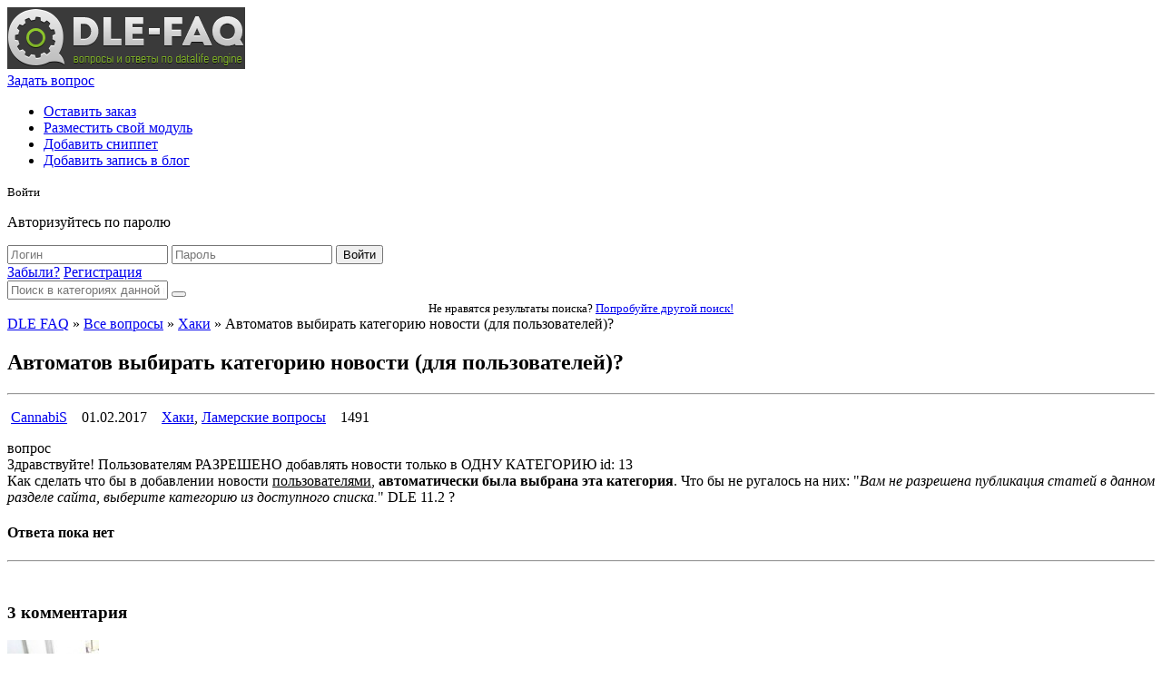

--- FILE ---
content_type: text/html; charset=UTF-8
request_url: https://dle-faq.ru/faq/questhacks/21749-avtomatov-vybirat-kategoriyu-novosti-dlya-polzovateley.html
body_size: 16574
content:
<!DOCTYPE html>
<html lang="ru" prefix="og: http://ogp.me/ns#" xmlns:fb="http://ogp.me/ns/fb#">
<head>
  
  <meta charset="utf-8" />
<title>Автоматов выбирать категорию новости (для пользователей)? :: DLE FAQ</title>
<meta name="description" content="Здравствуйте! Пользователям РАЗРЕШЕНО добавлять новости только в ОДНУ КАТЕГОРИЮ id: 13  Как сделать что бы в добавлении новости пользователями, автоматически была выбрана эта категория. Что " />
<meta name="keywords" content="новости, Вам, публикация, разрешена, них, Что, ругалось, статей, разделе, доступного, списка, категорию, выберите, категория, сайта, данном, выбрана, ОДНУ, КАТЕГОРИЮ, только" />
<meta name="revisit-after" content="1 days" />
<link rel="search" type="application/opensearchdescription+xml" href="https://dle-faq.ru/engine/opensearch.php" title="DLE FAQ - максимум информации по DataLife Engine" /><link rel="canonical" href="https://dle-faq.ru/faq/questhacks/21749-avtomatov-vybirat-kategoriyu-novosti-dlya-polzovateley.html" /><link rel="alternate" type="application/rss+xml" title="DLE FAQ - максимум информации по DataLife Engine" href="https://dle-faq.ru/rss.xml" />
  <link rel="alternate" type="application/rss+xml" title="[Комментарии] Автоматов выбирать категорию новости (для пользователей)?" href="/rss_comm_21749.xml" />
  
  <meta name="viewport" content="width=device-width, initial-scale=1.0, minimum-scale=1.0, maximum-scale=1.0, user-scalable=no">
  <meta property="og:site_name" content="DLE FAQ - максимум информации по DataLife Engine"><meta property="fb:app_id" content="185706541600195"><meta property="og:type" content="article" />
<meta property="og:title" content="Автоматов выбирать категорию новости (для пользователей)?" />
<meta property="og:url" content="https://dle-faq.ru/faq/questhacks/21749-avtomatov-vybirat-kategoriyu-novosti-dlya-polzovateley.html" />
<meta property="og:description" content="Здравствуйте! Пользователям РАЗРЕШЕНО добавлять новости только в ОДНУ КАТЕГОРИЮ id: 13  Как сделать что бы в добавлении новости пользователями, автоматически была выбрана эта категория. Что "><meta property="og:image" content="https://dle-faq.ru/templates/newfaq/assets/img/logo470.png">
  <link rel="apple-touch-icon" sizes="180x180" href="/apple-touch-icon.png">
  <link rel="icon" type="image/png" href="/favicon-32x32.png" sizes="32x32">
  <link rel="icon" type="image/png" href="/favicon-16x16.png" sizes="16x16">
  <link rel="shortcut icon" href="https://dle-faq.ru/favicon.ico?v=3" type="image/x-icon">
  <link rel="manifest" href="/manifest.json">
  <link rel="mask-icon" href="/safari-pinned-tab.svg" color="#5bbad5">
  <meta name="theme-color" content="#3a3a3a">
  <link rel="stylesheet" href="/engine/classes/min/index.php?charset=utf-8&amp;f=/templates/newfaq/assets/css/bootstrap.css,/templates/newfaq/assets/css/bootstrap-responsive.css,/templates/newfaq/assets/css/font-awesome.min.css,/templates/newfaq/assets/css/docs.css,/templates/newfaq/fpm/assets/style.css,/templates/newfaq/uniform/css/uniform.css&amp;6048021" />
  
  <!-- Yandex.RTB -->
  <script>window.yaContextCb=window.yaContextCb||[]</script>
  <script src="https://yandex.ru/ads/system/context.js" async></script>
  
  <!-- Yandex.RTB R-A-220746-7 -->
  <script>window.yaContextCb.push(()=>{
    Ya.Context.AdvManager.render({
      type: 'fullscreen',    
      platform: 'touch',
      blockId: 'R-A-220746-7'
    })
  })</script>
  
  <!-- Yandex.RTB R-A-220746-10 -->
  <script>window.yaContextCb.push(()=>{
    Ya.Context.AdvManager.render({
      type: 'floorAd',    
      blockId: 'R-A-220746-10'
    })
  })</script>
  
</head>
<body>

  <div class="content-page" id="sb-site">
    <header>
      <div class="header">
        <div class="container">
          <div class="row">
            <div class="span4 logo">
              <a href="/" title="Советы по DataLife Engine"><img src="/templates/newfaq/assets/img/logo_new.png" alt="dle-faq.ru" /></a>
            </div>
            <div class="span4 head_new head-middle">
              <div class="add_news_menu">
                <a href="/addquest.html" title="Задать вопрос"><i class="fa fa-pencil"></i> Задать вопрос</a>
                <div class="others_add top_menu pseudolink">
                  <small><i class="fa fa-caret-down text-muted"></i></small>
                  <ul class="top_header_menu">
                    <li><a title="Оставить заказ" href="/addorder.html"><i class="fa fa-fw fa-usd"></i> Оставить заказ</a></li>
                    <li><a title="Разместить свой модуль" href="/addmodule.html"><i class="fa fa-fw fa-tasks"></i> Разместить свой модуль</a></li>
                    <li><a title="Добавить сниппет" href="/addsnippet.html"><i class="fa fa-fw fa-code"></i> Добавить сниппет</a></li>
                    <li><a title="Как добавить запись в блог dle-faq.ru" href="/add_to_blog.html">Добавить запись в блог</a></li>
                  </ul>
                </div>
              </div>
            </div>
            <div class="span4 head_new ta-right">
              <span class="open-menu pseudolink sb-toggle-right" title="Меню"><i class="fa fa-bars"></i></span>
              
              
              <span class="show-events hide"></span>
              
              
              
<div class="add_news_menu d-ib">
  

  
    <div class="top_menu personal_menu log_in pseudolink">
      <small><i class="fa fa-fw fa-sign-in"></i> Войти</small>

      <div class="top_header_menu log_in_menu">

        <form method="post" class="mb0">
          <div class="login-form">
            <p class="center">Авторизуйтесь по паролю</p>
            <input name="login" type="hidden" id="login" value="submit" />
            <input type="text" name="login_name" id="login_name" placeholder="Логин">
            <input type="password" name="login_password" id="login_password" placeholder="Пароль">
            <button class="btn btn-success btn-large btn-block" type="submit" title="Войти"><i class="fa fa-fw fa-sign-in"></i> Войти</button>
            <div class="center">
              <a class="log_in_btns" href="https://dle-faq.ru/index.php?do=lostpassword" title="Восстановление пароля"><i class="fa fa-fw fa-unlock-alt"></i> Забыли?</a>
              <a class="log_in_btns" href="https://dle-faq.ru/index.php?do=register" title="Регистрация"><i class="fa fa-fw  fa-check-square-o"></i> Регистрация</a>
            </div>
          </div>
        </form>
      </div>
    </div>
  
</div>


            </div>
          </div>
        </div>
      </div>
    </header>

    
    
    

    

    
    <div class="container nbm">
      <div class="row welcome_inner pb0">
        <div class="span12">
          <form method="post" id="fastsearch" class="mb0">
            <input type="hidden" name="do" value="search" />
            <input type="hidden" name="subaction" value="search" />
            <div class="pos-r">
              <input id="story" name="story" type="text" placeholder="Поиск в категориях данной новости" autocomplete="off" />
              <input type="hidden" value="9,10" id="search_category">
              <button type="submit" class="btn" title="Расширенный поиск"><i class="fa fa-search nosmall"></i></button>
              <button type="reset" id="fastsearch-reset" class="btn" style="display: none;" title="Очистить результаты поиска"><i class="fa fa-times nosmall"></i></button>
              <div id="searchsuggestions" class="hide"></div>
            </div>
          </form>
          <center><small>Не нравятся результаты поиска? <a href="/search.html">Попробуйте другой поиск!</a></small></center>
        </div>
      </div>
    </div>
    
   

    <div class="container inner_content">
      <div class="row">        
        
<div class="span12">
  <span class="speedbar"><span id="dle-speedbar" xmlns:v="http://rdf.data-vocabulary.org/#"><span typeof="v:Breadcrumb"><a href="https://dle-faq.ru/" rel="v:url" property="v:title">DLE FAQ</a></span> &raquo; <span typeof="v:Breadcrumb"><a href="https://dle-faq.ru/faq/" rel="v:url" property="v:title">Все вопросы</a></span> &raquo; <span typeof="v:Breadcrumb"><a href="https://dle-faq.ru/faq/questhacks/" rel="v:url" property="v:title">Хаки</a></span> &raquo; Автоматов выбирать категорию новости (для пользователей)?</span></span>
</div>

        
        <div style="margin: 0 30px;line-height: 30px;color: #999999;"><script type="text/javascript">
<!--
var _acic={dataProvider:10};(function(){var e=document.createElement("script");e.type="text/javascript";e.async=true;e.src="https://www.acint.net/aci.js";var t=document.getElementsByTagName("script")[0];t.parentNode.insertBefore(e,t)})()
//-->
</script></div>
        
          
        
        
        
          
          <div id="maincont" class="span8">
  <section itemscope itemtype="http://schema.org/Article">      
  <!-- Yandex.RTB R-A-220746-8 -->
<div id="yandex_rtb_R-A-220746-8"></div>
<script>window.yaContextCb.push(()=>{
  Ya.Context.AdvManager.render({
    renderTo: 'yandex_rtb_R-A-220746-8',
    blockId: 'R-A-220746-8'
  })
})</script>
    <div class="inner_content">
      <h1 itemprop="name"> Автоматов выбирать категорию новости (для пользователей)?</h1>
      <hr class="dash">
      <p class="subheader">
        <i class="fa fa-user" title="Автор"></i>&nbsp;<span id="news_author" itemprop="author" itemscope itemtype="http://schema.org/Person"><span itemprop="name"><a onclick="ShowProfile('CannabiS', 'https://dle-faq.ru/user/CannabiS/', '0'); return false;" href="https://dle-faq.ru/user/CannabiS/">CannabiS</a></span></span> &nbsp; 
        <i class="fa fa-calendar" title="Дата" itemprop="datePublished" content="2017-02-01"></i>&nbsp;01.02.2017 &nbsp; 
          
        <i class="fa fa-list-alt" title="Категория"></i>&nbsp;<a href="https://dle-faq.ru/faq/questhacks/">Хаки</a>, <a href="https://dle-faq.ru/faq/lamers/">Ламерские вопросы</a> &nbsp;
        <i class="fa fa-eye"></i>&nbsp;1491

        <meta itemprop="interactionCount" content="UserPageVisits:1491"/>
        <meta itemprop="interactionCount" content="UserComments:3 комментария"/>
      </p>
      <div itemprop="articleBody">
        <div class="well clearfix">
          <span class="label label-info pull-right">вопрос</span>
          <div>Здравствуйте! Пользователям РАЗРЕШЕНО добавлять новости только в ОДНУ КАТЕГОРИЮ id: 13 <br />Как сделать что бы в добавлении новости <u>пользователями</u>, <b>автоматически была выбрана эта категория</b>. Что бы не ругалось на них: "<i>Вам не разрешена публикация статей в данном разделе сайта, выберите категорию из доступного списка.</i>" DLE 11.2 ?</div>  
        </div>
        
        <div class="fullanswer clearfix otvet" id="fullans-21749">        
          <div id="author-21749" class="fullans clearfix">
          <h4 class="slashes pull-left">Ответа пока нет   </h4>
          <div class="pull-right news-edit"></div>
          </div>
          <hr>
          <div class="answer" id="answer-21749">
            <div id="news-id-21749" style="display:inline;"></div>
          </div>
        </div>
      </div>
      

      
      <div class="breadcrumb tnx">
        <div class="row-fluid">
          <div class="span6">
            
            
            &nbsp;
            
          </div>
          <div class="share42init span6" data-url="https://dle-faq.ru/faq/questhacks/21749-avtomatov-vybirat-kategoriyu-novosti-dlya-polzovateley.html" data-title="Автоматов выбирать категорию новости (для пользователей)?" data-path="/templates/newfaq/assets/img/"></div>
        </div>
      </div>
    
    </div>

    <div id="fullstory-comments">
      <div id="comms" class="row-fluid">
      
        <div class="span8">
          <h3>3 комментария </h3>
        </div>
        
      
      </div>
      <a name="comment"></a><form method="post" action="" name="dlemasscomments" id="dlemasscomments">
<div data-parent_id='' id='comment-id-61481'><div class="comm-item" style="position:relative;" itemtype="http://schema.org/Comment" itemscope="itemscope" itemprop="comment">
  <div class="comm_level_line"><div class="comm_level_dot"></div></div>
  <div class="row-fluid">
    <div class="span2 ">
      <div class="avik"><img class="com-ava" itemprop="thumbnailUrl" src="https://dle-faq.ru/uploads/fotos/foto_6976.jpg" alt="Алексей Сергеевич" title="Алексей Сергеевич" /></div>
      <span class="com-label"><span class="label">Юзер</span></span>
      <div class="ff-cuprum mt5 d-ib fa-border com-likes">
        <span title="Количество оставленных комментариев"><i class="fa fa-comments-o"></i> 28</span> <span class="user-likes hidden" title="Количество полученных благодарностей"><span class="2likes">1</span></span>
      </div>
    </div>
    <div class="span10">
      
      <p class="nocolored">
        <b class="comm-author" itemprop="creator"><a onclick="ShowProfile('%D0%90%D0%BB%D0%B5%D0%BA%D1%81%D0%B5%D0%B9+%D0%A1%D0%B5%D1%80%D0%B3%D0%B5%D0%B5%D0%B2%D0%B8%D1%87', 'https://dle-faq.ru/user/%D0%90%D0%BB%D0%B5%D0%BA%D1%81%D0%B5%D0%B9+%D0%A1%D0%B5%D1%80%D0%B3%D0%B5%D0%B5%D0%B2%D0%B8%D1%87/', '0'); return false;" href="https://dle-faq.ru/user/%D0%90%D0%BB%D0%B5%D0%BA%D1%81%D0%B5%D0%B9+%D0%A1%D0%B5%D1%80%D0%B3%D0%B5%D0%B5%D0%B2%D0%B8%D1%87/">Алексей Сергеевич</a></b> <span class="text-muted">- <span itemprop="dateCreated" class="hidden">2016-04-20</span>1 февраля 2017 08:53  -</span> <a itemprop="url" href="#comment-id-61481" title="Ссылка на комментарий #61481">#61481</a>  <span class="gotoparent" onclick="gotoparent(61481);" title="Вернуться к родительскому комментарию"><i class="fa fa-arrow-up"></i></span> <span class="pull-right ts-badget"> </span>
      </p>
      <div class="comm-text fullanswer  clearfix ">
        

        <div itemprop="text"><div id='comm-id-61481'>Можно так <!--dle_leech_begin--><a href="https://dle-faq.ru/engine/go.php?url=aHR0cHM6Ly9kbGUtZmFxLnJ1L2ZhcS9xdWVzdG1vZHVscy8xOTEzMC1rYWstc2RlbGF0LXRhay1jaHRvYnktcHJpLWRvYmF2bGVuaWktbm92b3N0aS1pem5hY2hhbG5vLWJ5bGEtdnlicmFuYS1uZWtvdG9yYXlhLXJ1YnJpa2EuaHRtbA%3D%3D" >https://dle-faq.ru/faq/questmoduls/19130-kak-sdelat-tak-chtoby-pri-dobavlenii-novosti-iznachalno-byla-vybrana-nekotoraya-rubrika.html</a><!--dle_leech_end--></div></div>
      </div>
      

      
    </div>

  </div>
  <div id='addans61481'></div>
  <hr class="soften" />
</div>
</div><div class='comm_level' id='comment-limb-61481'><div data-parent_id='61481' id='comment-id-61494'><div class="comm-item" style="position:relative;" itemtype="http://schema.org/Comment" itemscope="itemscope" itemprop="comment">
  <div class="comm_level_line"><div class="comm_level_dot"></div></div>
  <div class="row-fluid">
    <div class="span2 ">
      <div class="avik"><img class="com-ava" itemprop="thumbnailUrl" src="/templates/newfaq/images/noavatar.png" alt="CannabiS" title="CannabiS" /></div>
      <span class="com-label"><span class="label">Юзер</span></span>
      <div class="ff-cuprum mt5 d-ib fa-border com-likes">
        <span title="Количество оставленных комментариев"><i class="fa fa-comments-o"></i> 4</span> <span class="user-likes hidden" title="Количество полученных благодарностей"><span class="1likes">1</span></span>
      </div>
    </div>
    <div class="span10">
      
      <p class="nocolored">
        <b class="comm-author" itemprop="creator"><a onclick="ShowProfile('CannabiS', 'https://dle-faq.ru/user/CannabiS/', '0'); return false;" href="https://dle-faq.ru/user/CannabiS/">CannabiS</a></b> <span class="text-muted">- <span itemprop="dateCreated" class="hidden">2016-04-20</span>1 февраля 2017 19:24  -</span> <a itemprop="url" href="#comment-id-61494" title="Ссылка на комментарий #61494">#61494</a>  <span class="gotoparent" onclick="gotoparent(61494);" title="Вернуться к родительскому комментарию"><i class="fa fa-arrow-up"></i></span> <span class="pull-right ts-badget"> </span>
      </p>
      <div class="comm-text fullanswer  clearfix ">
        

        <div itemprop="text"><div id='comm-id-61494'>Огромное спасибо! Но это у всех будет выбрано. А можно как-то что бы только у определенной группы?</div></div>
      </div>
      

      
    </div>

  </div>
  <div id='addans61494'></div>
  <hr class="soften" />
</div>
</div><div class='comm_level' id='comment-limb-61494'><div data-parent_id='61494' id='comment-id-61497'><div class="comm-item" style="position:relative;" itemtype="http://schema.org/Comment" itemscope="itemscope" itemprop="comment">
  <div class="comm_level_line"><div class="comm_level_dot"></div></div>
  <div class="row-fluid">
    <div class="span2 ">
      <div class="avik"><img class="com-ava" itemprop="thumbnailUrl" src="https://dle-faq.ru/uploads/fotos/foto_6625.gif" alt="irrwisch" title="irrwisch" /></div>
      <span class="com-label"><span class="label">Юзер</span></span>
      <div class="ff-cuprum mt5 d-ib fa-border com-likes">
        <span title="Количество оставленных комментариев"><i class="fa fa-comments-o"></i> 494</span> <span class="user-likes hidden" title="Количество полученных благодарностей"><span class="1likes">61</span><span class="2likes">198</span></span>
      </div>
    </div>
    <div class="span10">
      
      <p class="nocolored">
        <b class="comm-author" itemprop="creator"><a onclick="ShowProfile('irrwisch', 'https://dle-faq.ru/user/irrwisch/', '0'); return false;" href="https://dle-faq.ru/user/irrwisch/">irrwisch</a></b> <span class="text-muted">- <span itemprop="dateCreated" class="hidden">2016-04-20</span>2 февраля 2017 05:31  -</span> <a itemprop="url" href="#comment-id-61497" title="Ссылка на комментарий #61497">#61497</a>  <span class="gotoparent" onclick="gotoparent(61497);" title="Вернуться к родительскому комментарию"><i class="fa fa-arrow-up"></i></span> <span class="pull-right ts-badget"> </span>
      </p>
      <div class="comm-text fullanswer  clearfix ">
        

        <div itemprop="text"><div id='comm-id-61497'>в файле addnews.tpl<br /><pre><code>
&lt;li class=&#34;form-group&#34;&gt;
	&lt;label for=&#34;category&#34; class=&#34;imp&#34;&gt;Категория&lt;/label&gt;
	&#123;category}
&lt;/li&gt;
</code></pre><br />замените на <br /><pre><code>
&#91;not-group=4&#93;
&lt;li class=&#34;form-group&#34;&gt;
	&lt;label for=&#34;category&#34; class=&#34;imp&#34;&gt;Категория&lt;/label&gt;
	&#123;category}
&lt;/li&gt;
&#91;/not-group&#93;
&#91;group=4&#93;
&lt;li class=&#34;form-group&#34;&gt;
	&lt;input type=&#34;hidden&#34; name=&#34;catlist&#91;&#93;&#34; value=&#34;13&#34;&gt;
&lt;/li&gt;
&#91;/group&#93;
</code></pre><br />Тем самым люди из группы &quot;посетители&quot; не будут видеть вообще &quot;выбора категории&quot; и у них автоматически будет выбрана категория с id 13. Остальные смогут выбирать категории.<br /><br />*<i>Пример приведён на основе шаблона Default и стандартных id групп пользователей</i>.</div></div>
      </div>
      

      
    </div>

  </div>
  <div id='addans61497'></div>
  <hr class="soften" />
</div>
</div></div></div>
<div id="dle-ajax-comments"></div>
</form>

      <div id="addcform"><form  method="post" name="dle-comments-form" id="dle-comments-form" action="/faq/questhacks/21749-avtomatov-vybirat-kategoriyu-novosti-dlya-polzovateley.html">
<div class="alert alert-info">Чтобы комментировать - войдите или <a href="/index.php?do=register" title="Регистрация на сайте">зарегистрируйтесь на сайте</a></div>


		<input type="hidden" name="subaction" value="addcomment" />
		<input type="hidden" name="post_id" id="post_id" value="21749" />
		<input type="hidden" name="answer_id" id="answer_id" value="0" /></form><script>
function reload () {

	var rndval = new Date().getTime(); 

	document.getElementById('dle-captcha').innerHTML = '<img src="/engine/modules/antibot.php?rndval=' + rndval + '" border="0" width="120" height="50" alt="" /><br /><a onclick="reload(); return false;" href="#">обновить, если не виден код</a>';

}
</script></div>
    </div>
    
    
      <h2>Похожие вопросы</h2>
      <div class="faq-list-item">
	<div class="row-fluid">
		<div class="span10">
			<h3 class="d-ib like_h2"><i class="fa fa-check fa-fw text-success" title="Есть ответ!"></i><a href="https://dle-faq.ru/faq/phpquest/755-zapret-publikacii-novostey-bez-vybora-kategorii.html" title="Запрет публикации новостей без выбора категории">Запрет публикации новостей без выбора категории</a></h3>
			
			<div class="text-muted faq-list-item-info">
				<span class="faq-list-iii"><i class="fa fa-calendar-o" title="Дата"></i>&nbsp;08.11.2011</span>
				<span class="faq-list-iii">lrem</span>
				<span class="faq-list-iii"><i class="fa fa-list-alt" title="Категория"></i>&nbsp;<a href="https://dle-faq.ru/faq/phpquest/" title="Категория">Общие вопросы по PHP, Хаки</a></span>
			</div>
			
			
		</div>
		<div class="span2 ta-right">
			
				<span class="text-success like_h2 fz16" title="Количество лайков: 1"><i class="fa fa-thumbs-o-up fa-fw"></i> 1</span>
			
			
				<div class="like_h2 fz16">
					<a class="link-muted" title="Комментарии (7)" href="https://dle-faq.ru/faq/phpquest/755-zapret-publikacii-novostey-bez-vybora-kategorii.html#comms"><i class="fa fa-comments-o fa-fw"></i> 7</a>
				</div>
			
			
		</div>
	</div>			
	
</div> <!-- .faq-list-item --><div class="faq-list-item">
	<div class="row-fluid">
		<div class="span10">
			<h3 class="d-ib like_h2"><i class="fa fa-check fa-fw text-success" title="Есть ответ!"></i><a href="https://dle-faq.ru/faq/questmoduls/1014-isklyuchit-kategoriyu-iz-spiska-kategoriy.html" title="Исключить категорию из списка категорий">Исключить категорию из списка категорий</a></h3>
			
			<div class="text-muted faq-list-item-info">
				<span class="faq-list-iii"><i class="fa fa-calendar-o" title="Дата"></i>&nbsp;11.12.2011</span>
				<span class="faq-list-iii">gamebuch</span>
				<span class="faq-list-iii"><i class="fa fa-list-alt" title="Категория"></i>&nbsp;<a href="https://dle-faq.ru/faq/questmoduls/" title="Категория">Модули, Хаки</a></span>
			</div>
			
			
		</div>
		<div class="span2 ta-right">
			
			
				<div class="like_h2 fz16">
					<a class="link-muted" title="Комментарии (3)" href="https://dle-faq.ru/faq/questmoduls/1014-isklyuchit-kategoriyu-iz-spiska-kategoriy.html#comms"><i class="fa fa-comments-o fa-fw"></i> 3</a>
				</div>
			
			
		</div>
	</div>			
	
</div> <!-- .faq-list-item --><div class="faq-list-item">
	<div class="row-fluid">
		<div class="span10">
			<h3 class="d-ib like_h2"><i class="fa fa-check fa-fw text-success" title="Есть ответ!"></i><a href="https://dle-faq.ru/faq/common/1460-dobavlenie-novostey-v-konkretnuyu-kategoriyu.html" title="Добавление новостей в конкретную категорию">Добавление новостей в конкретную категорию</a></h3>
			
			<div class="text-muted faq-list-item-info">
				<span class="faq-list-iii"><i class="fa fa-calendar-o" title="Дата"></i>&nbsp;13.02.2012</span>
				<span class="faq-list-iii">expulso</span>
				<span class="faq-list-iii"><i class="fa fa-list-alt" title="Категория"></i>&nbsp;<a href="https://dle-faq.ru/faq/common/" title="Категория">Общие вопросы, Шаблоны (TPL), Общие вопросы по PHP, Хаки</a></span>
			</div>
			
			
		</div>
		<div class="span2 ta-right">
			
			
				<div class="like_h2 fz16">
					<a class="link-muted" title="Комментарии (5)" href="https://dle-faq.ru/faq/common/1460-dobavlenie-novostey-v-konkretnuyu-kategoriyu.html#comms"><i class="fa fa-comments-o fa-fw"></i> 5</a>
				</div>
			
			
		</div>
	</div>			
	
</div> <!-- .faq-list-item --><div class="faq-list-item">
	<div class="row-fluid">
		<div class="span10">
			<h3 class="d-ib like_h2"><a href="https://dle-faq.ru/faq/common/13176-kak-v-rezultatah-poiska-vyvodit-odnu-kategoriyu-otdelno.html" title="Как в результатах поиска выводить одну категорию отдельно?">Как в результатах поиска выводить одну категорию отдельно?</a></h3>
			
			<div class="text-muted faq-list-item-info">
				<span class="faq-list-iii"><i class="fa fa-calendar-o" title="Дата"></i>&nbsp;03.12.2014</span>
				<span class="faq-list-iii">urban.terror</span>
				<span class="faq-list-iii"><i class="fa fa-list-alt" title="Категория"></i>&nbsp;<a href="https://dle-faq.ru/faq/common/" title="Категория">Общие вопросы, Общие вопросы по PHP, Хаки</a></span>
			</div>
			
			
		</div>
		<div class="span2 ta-right">
			
			
				<div class="like_h2 fz16">
					<a class="link-muted" title="Комментарии (1)" href="https://dle-faq.ru/faq/common/13176-kak-v-rezultatah-poiska-vyvodit-odnu-kategoriyu-otdelno.html#comms"><i class="fa fa-comments-o fa-fw"></i> 1</a>
				</div>
			
			
		</div>
	</div>			
	
</div> <!-- .faq-list-item --><div class="faq-list-item">
	<div class="row-fluid">
		<div class="span10">
			<h3 class="d-ib like_h2"><a href="https://dle-faq.ru/faq/common/13958-est-li-hak-peremescheniya-novostey-v-druguyu-kategoriyu.html" title="Есть ли, хак перемещения новостей в другую категорию?">Есть ли, хак перемещения новостей в другую категорию?</a></h3>
			
			<div class="text-muted faq-list-item-info">
				<span class="faq-list-iii"><i class="fa fa-calendar-o" title="Дата"></i>&nbsp;01.02.2015</span>
				<span class="faq-list-iii">Elena</span>
				<span class="faq-list-iii"><i class="fa fa-list-alt" title="Категория"></i>&nbsp;<a href="https://dle-faq.ru/faq/common/" title="Категория">Общие вопросы, Общие вопросы по PHP, Хаки, Ламерские вопросы</a></span>
			</div>
			
			
		</div>
		<div class="span2 ta-right">
			
			
				<div class="like_h2 fz16">
					<a class="link-muted" title="Комментарии (8)" href="https://dle-faq.ru/faq/common/13958-est-li-hak-peremescheniya-novostey-v-druguyu-kategoriyu.html#comms"><i class="fa fa-comments-o fa-fw"></i> 8</a>
				</div>
			
			
		</div>
	</div>			
	
</div> <!-- .faq-list-item --><div class="faq-list-item">
	<div class="row-fluid">
		<div class="span10">
			<h3 class="d-ib like_h2"><a href="https://dle-faq.ru/faq/common/14437-kak-sdelat-postoyannuyu-kategoriyu-pri-dobavlenie-materiala.html" title="Как сделать постоянную категорию при добавление материала?">Как сделать постоянную категорию при добавление материала?</a></h3>
			
			<div class="text-muted faq-list-item-info">
				<span class="faq-list-iii"><i class="fa fa-calendar-o" title="Дата"></i>&nbsp;01.03.2015</span>
				<span class="faq-list-iii">Missis-masjas</span>
				<span class="faq-list-iii"><i class="fa fa-list-alt" title="Категория"></i>&nbsp;<a href="https://dle-faq.ru/faq/common/" title="Категория">Общие вопросы, Хаки</a></span>
			</div>
			
			
		</div>
		<div class="span2 ta-right">
			
			
				<div class="like_h2 fz16">
					<a class="link-muted" title="Комментарии (4)" href="https://dle-faq.ru/faq/common/14437-kak-sdelat-postoyannuyu-kategoriyu-pri-dobavlenie-materiala.html#comms"><i class="fa fa-comments-o fa-fw"></i> 4</a>
				</div>
			
			
		</div>
	</div>			
	
</div> <!-- .faq-list-item --><div class="faq-list-item">
	<div class="row-fluid">
		<div class="span10">
			<h3 class="d-ib like_h2"><a href="https://dle-faq.ru/faq/questhacks/15447-kak-vyvesti-tolko-odnu-aktivnuyu-kategoriyu-v-shortstory.html" title="Как вывести только одну активную категорию в shortstory?">Как вывести только одну активную категорию в shortstory?</a></h3>
			
			<div class="text-muted faq-list-item-info">
				<span class="faq-list-iii"><i class="fa fa-calendar-o" title="Дата"></i>&nbsp;23.05.2015</span>
				<span class="faq-list-iii">Grider</span>
				<span class="faq-list-iii"><i class="fa fa-list-alt" title="Категория"></i>&nbsp;<a href="https://dle-faq.ru/faq/questhacks/" title="Категория">Хаки</a></span>
			</div>
			
			
		</div>
		<div class="span2 ta-right">
			
			
				<div class="like_h2 fz16">
					<a class="link-muted" title="Комментарии (1)" href="https://dle-faq.ru/faq/questhacks/15447-kak-vyvesti-tolko-odnu-aktivnuyu-kategoriyu-v-shortstory.html#comms"><i class="fa fa-comments-o fa-fw"></i> 1</a>
				</div>
			
			
		</div>
	</div>			
	
</div> <!-- .faq-list-item --><div class="faq-list-item">
	<div class="row-fluid">
		<div class="span10">
			<h3 class="d-ib like_h2"><a href="https://dle-faq.ru/faq/common/18658-kak-v-ssylke-propisat-variant-sortirovki.html" title="Как в ссылке прописать вариант сортировки?">Как в ссылке прописать вариант сортировки?</a></h3>
			
			<div class="text-muted faq-list-item-info">
				<span class="faq-list-iii"><i class="fa fa-calendar-o" title="Дата"></i>&nbsp;13.03.2016</span>
				<span class="faq-list-iii">qqignatqq</span>
				<span class="faq-list-iii"><i class="fa fa-list-alt" title="Категория"></i>&nbsp;<a href="https://dle-faq.ru/faq/common/" title="Категория">Общие вопросы, Шаблоны (TPL), Хаки</a></span>
			</div>
			
			
		</div>
		<div class="span2 ta-right">
			
			
				<div class="like_h2 fz16">
					<a class="link-muted" title="Комментарии (1)" href="https://dle-faq.ru/faq/common/18658-kak-v-ssylke-propisat-variant-sortirovki.html#comms"><i class="fa fa-comments-o fa-fw"></i> 1</a>
				</div>
			
			
		</div>
	</div>			
	
</div> <!-- .faq-list-item --><div class="faq-list-item">
	<div class="row-fluid">
		<div class="span10">
			<h3 class="d-ib like_h2"><a href="https://dle-faq.ru/faq/common/18962-kak-sdelat-kategoriyu-po-umolchaniyu-.html" title="Как сделать категорию по умолчанию ?">Как сделать категорию по умолчанию ?</a></h3>
			
			<div class="text-muted faq-list-item-info">
				<span class="faq-list-iii"><i class="fa fa-calendar-o" title="Дата"></i>&nbsp;05.04.2016</span>
				<span class="faq-list-iii">ARTYOM</span>
				<span class="faq-list-iii"><i class="fa fa-list-alt" title="Категория"></i>&nbsp;<a href="https://dle-faq.ru/faq/common/" title="Категория">Общие вопросы, Хаки</a></span>
			</div>
			
			
		</div>
		<div class="span2 ta-right">
			
			
				<div class="like_h2 fz16">
					<a class="link-muted" title="Комментарии (4)" href="https://dle-faq.ru/faq/common/18962-kak-sdelat-kategoriyu-po-umolchaniyu-.html#comms"><i class="fa fa-comments-o fa-fw"></i> 4</a>
				</div>
			
			
		</div>
	</div>			
	
</div> <!-- .faq-list-item --><div class="faq-list-item">
	<div class="row-fluid">
		<div class="span10">
			<h3 class="d-ib like_h2"><i class="fa fa-check fa-fw text-success" title="Есть ответ!"></i><a href="https://dle-faq.ru/faq/questmoduls/19130-kak-sdelat-tak-chtoby-pri-dobavlenii-novosti-iznachalno-byla-vybrana-nekotoraya-rubrika.html" title="Как сделать так, чтобы при добавлении новости изначально была выбрана некоторая рубрика?">Как сделать так, чтобы при добавлении новости изначально была выбрана некоторая рубрика?</a></h3>
			
			<div class="text-muted faq-list-item-info">
				<span class="faq-list-iii"><i class="fa fa-calendar-o" title="Дата"></i>&nbsp;20.04.2016</span>
				<span class="faq-list-iii">burda_a_m</span>
				<span class="faq-list-iii"><i class="fa fa-list-alt" title="Категория"></i>&nbsp;<a href="https://dle-faq.ru/faq/questmoduls/" title="Категория">Модули, Хаки</a></span>
			</div>
			
			
		</div>
		<div class="span2 ta-right">
			
				<span class="text-success like_h2 fz16" title="Количество лайков: 1"><i class="fa fa-thumbs-o-up fa-fw"></i> 1</span>
			
			
				<div class="like_h2 fz16">
					<a class="link-muted" title="Комментарии (2)" href="https://dle-faq.ru/faq/questmoduls/19130-kak-sdelat-tak-chtoby-pri-dobavlenii-novosti-iznachalno-byla-vybrana-nekotoraya-rubrika.html#comms"><i class="fa fa-comments-o fa-fw"></i> 2</a>
				</div>
			
			
		</div>
	</div>			
	
</div> <!-- .faq-list-item -->
    


  </section>    
</div>
<!--/Page content-->

          <!-- Sidebar-->
<div class="span4 side_bar">
  <section class="blog_cat">
    
    <div class="well">
      <div class="like_h3"><i class="fa fa-bullhorn fa-fw text-success"></i> Последние события</div>
      <hr>
      <ul class="nav nav-pills">
        <li class="active"><a href="#tab-lastevents" data-toggle="tab" title="Последние события">События</a></li>
        <li><a href="#tab-lastorder" data-toggle="tab" title="Новые заказы">Заказы</a></li>
        <li><a href="#tab-lastmodules" data-toggle="tab" title="Новые модули">Модули</a></li>
      </ul>
      <div class="pill-content">
        <div class="pill-pane active" id="tab-lastevents">
          <ul class="events"><li class="event-item e_comment" data-event-url="/faq/lamers/29371-kto-neto-obraschalsya-v-podderzhku-regway.html#comment-id-83356" data-event-title="Комментарий" data-event-i="1" data-event-status="e_comment">
	<div class="event-item-inner">
		<i class="fa fa-comment-o muted fa-fw" title="Комментарий"></i> <strong>damirne</strong> | <a href="/faq/lamers/29371-kto-neto-obraschalsya-v-podderzhku-regway.html#comment-id-83356" title="Кто нето обращался в поддержку regway??">Кто нето обращался в поддержку regway??</a>
		<sup>5</sup>
	</div>
	
	<div class="event-item-box">
		<div class="event-item-box-inner">
			<div class="clearfix">
				<img src="/templates/newfaq/dleimages/noavatar.png" alt="Фото damirne" class="pull-left img-rounded item-img">
				<div class="on-h">
					<i class="fa fa-user muted fa-fw"></i> damirne <br>
					<i class="fa fa-link muted fa-fw"></i> Кто нето обращался в поддержку regway?? <br>
					<i class="fa fa-clock-o muted fa-fw"></i> 17-01-2026, 16:01
				</div>
			</div>
			<hr />	
			<div class="event-item-text clearfix">Спасибо за ответ на загадку у меня url подошло и потом зашел в почту и подтвердил тикет !!!</div>
		</div>
	</div>
</li><li class="event-item e_answer" data-event-url="/faq/common/29487-ne-rabotaet-obratnaya-svyaz.html#fullans-29487" data-event-title="Ответ на вопрос" data-event-i="2" data-event-status="e_answer">
	<div class="event-item-inner">
		<i class="fa fa-check muted fa-fw" title="Ответ на вопрос"></i> <strong>Webtango</strong> | <a href="/faq/common/29487-ne-rabotaet-obratnaya-svyaz.html#fullans-29487" title="Не работает обратная связь?">Не работает обратная связь?</a>
		
	</div>
	
	<div class="event-item-box">
		<div class="event-item-box-inner">
			<div class="clearfix">
				<img src="/templates/newfaq/dleimages/noavatar.png" alt="Фото Webtango" class="pull-left img-rounded item-img">
				<div class="on-h">
					<i class="fa fa-user muted fa-fw"></i> Webtango <br>
					<i class="fa fa-link muted fa-fw"></i> Не работает обратная связь? <br>
					<i class="fa fa-clock-o muted fa-fw"></i> 17-01-2026, 11:49
				</div>
			</div>
			<hr />	
			<div class="event-item-text clearfix">Всё разобрался. Проблема была такая, если в настройка системы<br /><br />указать в разделе письма емаил почту администратора одну.<br /><br />А в профиле админки администратора другую то письма вам невидать)</div>
		</div>
	</div>
</li><li class="event-item e_comment" data-event-url="/ordersdesk/29485-zakaz-shablona.html#comment-id-83354" data-event-title="Комментарий" data-event-i="3" data-event-status="e_comment">
	<div class="event-item-inner">
		<i class="fa fa-comment-o muted fa-fw" title="Комментарий"></i> <strong>LMakc</strong> | <a href="/ordersdesk/29485-zakaz-shablona.html#comment-id-83354" title="Заказ шаблона!">Заказ шаблона!</a>
		<sup>1</sup>
	</div>
	
	<div class="event-item-box">
		<div class="event-item-box-inner">
			<div class="clearfix">
				<img src="/templates/newfaq/dleimages/noavatar.png" alt="Фото LMakc" class="pull-left img-rounded item-img">
				<div class="on-h">
					<i class="fa fa-user muted fa-fw"></i> LMakc <br>
					<i class="fa fa-link muted fa-fw"></i> Заказ шаблона! <br>
					<i class="fa fa-clock-o muted fa-fw"></i> 2-01-2026, 23:27
				</div>
			</div>
			<hr />	
			<div class="event-item-text clearfix">Написал в телегу</div>
		</div>
	</div>
</li><li class="event-item e_comment" data-event-url="/faq/jquery/29484-input-kak-obrezat-chast-ssylki-.html#comment-id-83353" data-event-title="Комментарий" data-event-i="4" data-event-status="e_comment">
	<div class="event-item-inner">
		<i class="fa fa-comment-o muted fa-fw" title="Комментарий"></i> <strong>rewenas</strong> | <a href="/faq/jquery/29484-input-kak-obrezat-chast-ssylki-.html#comment-id-83353" title="Input как обрезать часть ссылки ?">Input как обрезать часть ссылки ?</a>
		<sup>2</sup>
	</div>
	
	<div class="event-item-box">
		<div class="event-item-box-inner">
			<div class="clearfix">
				<img src="/uploads/fotos/foto_8969.jpeg" alt="Фото rewenas" class="pull-left img-rounded item-img">
				<div class="on-h">
					<i class="fa fa-user muted fa-fw"></i> rewenas <br>
					<i class="fa fa-link muted fa-fw"></i> Input как обрезать часть ссылки ? <br>
					<i class="fa fa-clock-o muted fa-fw"></i> 30-12-2025, 12:33
				</div>
			</div>
			<hr />	
			<div class="event-item-text clearfix">Но JS же можно обойти просто отключив его на этом сайте. Лучше делать через PHP наверное. В файле php который работает с этим input и который получает эту ссылку:<br /><br /><pre><code>
$url = $_POST&#91;&#39;url&#39;&#93; ?? &#39;&#39;;
$url = preg_replace(&#39;/\?ref=\d+$/&#39;, &#39;&#39;, $url);
</code></pre></div>
		</div>
	</div>
</li><li class="event-item e_comment" data-event-url="/faq/jquery/29484-input-kak-obrezat-chast-ssylki-.html#comment-id-83352" data-event-title="Комментарий" data-event-i="5" data-event-status="e_comment">
	<div class="event-item-inner">
		<i class="fa fa-comment-o muted fa-fw" title="Комментарий"></i> <strong>web102</strong> | <a href="/faq/jquery/29484-input-kak-obrezat-chast-ssylki-.html#comment-id-83352" title="Input как обрезать часть ссылки ?">Input как обрезать часть ссылки ?</a>
		<sup>2</sup>
	</div>
	
	<div class="event-item-box">
		<div class="event-item-box-inner">
			<div class="clearfix">
				<img src="/uploads/fotos/foto_8713.png" alt="Фото web102" class="pull-left img-rounded item-img">
				<div class="on-h">
					<i class="fa fa-user muted fa-fw"></i> web102 <br>
					<i class="fa fa-link muted fa-fw"></i> Input как обрезать часть ссылки ? <br>
					<i class="fa fa-clock-o muted fa-fw"></i> 28-12-2025, 15:56
				</div>
			</div>
			<hr />	
			<div class="event-item-text clearfix"><pre><code>document.querySelector(&#39;#input&#39;).addEventListener(&#39;input&#39;, function() &#123;
	this.value = this.value
		.replace(/(\?|&amp;)ref=\d+/i, &#39;&#39;)
		.replace(/&#91;?&amp;&#93;$/, &#39;&#39;);
})</code></pre>где #input id вашего input</div>
		</div>
	</div>
</li><li class="event-item e_comment" data-event-url="/faq/common/29483-dle-ne-sozdaet-bekap-s-adminki-sayta-kak-byt.html#comment-id-83351" data-event-title="Комментарий" data-event-i="6" data-event-status="e_comment">
	<div class="event-item-inner">
		<i class="fa fa-comment-o muted fa-fw" title="Комментарий"></i> <strong>byroot</strong> | <a href="/faq/common/29483-dle-ne-sozdaet-bekap-s-adminki-sayta-kak-byt.html#comment-id-83351" title="DLE не создает бэкап с админки сайта, как быть?">DLE не создает бэкап с админки сайта, ка ...</a>
		<sup>1</sup>
	</div>
	
	<div class="event-item-box">
		<div class="event-item-box-inner">
			<div class="clearfix">
				<img src="/templates/newfaq/dleimages/noavatar.png" alt="Фото byroot" class="pull-left img-rounded item-img">
				<div class="on-h">
					<i class="fa fa-user muted fa-fw"></i> byroot <br>
					<i class="fa fa-link muted fa-fw"></i> DLE не создает бэкап с админки сайта, как быть? <br>
					<i class="fa fa-clock-o muted fa-fw"></i> 14-12-2025, 07:43
				</div>
			</div>
			<hr />	
			<div class="event-item-text clearfix">Здесь наверное нужно смотреть логи сервера, будет более понятно что это может быть.<br />Или как альтернативы бекапов БД: Adminer / Sypex dumper / phpmyadmin / в панели управления сервером...</div>
		</div>
	</div>
</li><li class="event-item e_comment" data-event-url="/faq/common/29479-knopka-dobavit-izbrannoe-.html#comment-id-83350" data-event-title="Комментарий" data-event-i="7" data-event-status="e_comment">
	<div class="event-item-inner">
		<i class="fa fa-comment-o muted fa-fw" title="Комментарий"></i> <strong>rewenas</strong> | <a href="/faq/common/29479-knopka-dobavit-izbrannoe-.html#comment-id-83350" title="Кнопка "Добавить избранное" ?">Кнопка "Добавить избранное" ?</a>
		<sup>2</sup>
	</div>
	
	<div class="event-item-box">
		<div class="event-item-box-inner">
			<div class="clearfix">
				<img src="/uploads/fotos/foto_8969.jpeg" alt="Фото rewenas" class="pull-left img-rounded item-img">
				<div class="on-h">
					<i class="fa fa-user muted fa-fw"></i> rewenas <br>
					<i class="fa fa-link muted fa-fw"></i> Кнопка "Добавить избранное" ? <br>
					<i class="fa fa-clock-o muted fa-fw"></i> 8-12-2025, 12:45
				</div>
			</div>
			<hr />	
			<div class="event-item-text clearfix">Если это происходит в шаблоне полной новости то смотрите не подключен ли шаблон в котором располагается тег добавления в избранное в другом шаблоне через &#123;include ...}</div>
		</div>
	</div>
</li><li class="event-item e_comment" data-event-url="/faq/layoutquest/29480-kak-v-dle-vozvraschaet-select-v-value-iz-category-.html#comment-id-83349" data-event-title="Комментарий" data-event-i="8" data-event-status="e_comment">
	<div class="event-item-inner">
		<i class="fa fa-comment-o muted fa-fw" title="Комментарий"></i> <strong>TeraMoune</strong> | <a href="/faq/layoutquest/29480-kak-v-dle-vozvraschaet-select-v-value-iz-category-.html#comment-id-83349" title="как в dle возвращает select в value из {category} ?">как в dle возвращает select в value из { ...</a>
		<sup>1</sup>
	</div>
	
	<div class="event-item-box">
		<div class="event-item-box-inner">
			<div class="clearfix">
				<img src="/uploads/fotos/foto_2976.jpg" alt="Фото TeraMoune" class="pull-left img-rounded item-img">
				<div class="on-h">
					<i class="fa fa-user muted fa-fw"></i> TeraMoune <br>
					<i class="fa fa-link muted fa-fw"></i> как в dle возвращает select в value из {category} ? <br>
					<i class="fa fa-clock-o muted fa-fw"></i> 7-12-2025, 23:06
				</div>
			</div>
			<hr />	
			<div class="event-item-text clearfix">Ну вот через тег оно и передаёт. Тег формирует разметку с соответствующими выборками если они есть.</div>
		</div>
	</div>
</li><li class="event-item e_comment" data-event-url="/faq/common/29479-knopka-dobavit-izbrannoe-.html#comment-id-83348" data-event-title="Комментарий" data-event-i="9" data-event-status="e_comment">
	<div class="event-item-inner">
		<i class="fa fa-comment-o muted fa-fw" title="Комментарий"></i> <strong>byroot</strong> | <a href="/faq/common/29479-knopka-dobavit-izbrannoe-.html#comment-id-83348" title="Кнопка "Добавить избранное" ?">Кнопка "Добавить избранное" ?</a>
		<sup>2</sup>
	</div>
	
	<div class="event-item-box">
		<div class="event-item-box-inner">
			<div class="clearfix">
				<img src="/templates/newfaq/dleimages/noavatar.png" alt="Фото byroot" class="pull-left img-rounded item-img">
				<div class="on-h">
					<i class="fa fa-user muted fa-fw"></i> byroot <br>
					<i class="fa fa-link muted fa-fw"></i> Кнопка "Добавить избранное" ? <br>
					<i class="fa fa-clock-o muted fa-fw"></i> 5-12-2025, 17:45
				</div>
			</div>
			<hr />	
			<div class="event-item-text clearfix">Попробуй плагин от Сандера <!--dle_leech_begin--><a href="https://dle-faq.ru/engine/go.php?url=aHR0cHM6Ly9zYW5kZXYucHJvL3dlYi8xNDUtZGxlLWZhdm9yaXRlcy1ieS1zYW5kZXIuaHRtbA%3D%3D" >https://sandev.pro/web/145-dle-favorites-by-sander.html</a><!--dle_leech_end--></div>
		</div>
	</div>
</li><li class="event-item e_answer" data-event-url="/faq/layoutquest/29468-dle-videopleer-vyhodit-za-granicykak-popravit.html#fullans-29468" data-event-title="Ответ на вопрос" data-event-i="10" data-event-status="e_answer">
	<div class="event-item-inner">
		<i class="fa fa-check muted fa-fw" title="Ответ на вопрос"></i> <strong>Webtango</strong> | <a href="/faq/layoutquest/29468-dle-videopleer-vyhodit-za-granicykak-popravit.html#fullans-29468" title="DLE видеоплеер выходит за границы.Как поправить?">DLE видеоплеер выходит за границы.Как по ...</a>
		
	</div>
	
	<div class="event-item-box">
		<div class="event-item-box-inner">
			<div class="clearfix">
				<img src="/templates/newfaq/dleimages/noavatar.png" alt="Фото Webtango" class="pull-left img-rounded item-img">
				<div class="on-h">
					<i class="fa fa-user muted fa-fw"></i> Webtango <br>
					<i class="fa fa-link muted fa-fw"></i> DLE видеоплеер выходит за границы.Как поправить? <br>
					<i class="fa fa-clock-o muted fa-fw"></i> 5-12-2025, 11:32
				</div>
			</div>
			<hr />	
			<div class="event-item-text clearfix">Помогло проблема решена!</div>
		</div>
	</div>
</li></ul>
        </div>
        <div class="pill-pane" id="tab-lastorder">
          <ul class="nav nav-pills nav-stacked line">
            <li>
  <a href="https://dle-faq.ru/ordersdesk/29485-zakaz-shablona.html" title="Заказ шаблона!">Заказ шаблона! <sup class="text-muted" title="Количество комментариев">1</sup></a>
</li><li>
  <a href="https://dle-faq.ru/ordersdesk/29473-podpravit-navigaciyu-u-plagina-zakladok.html" title="Подправить навигацию у плагина закладок">Подправить навигацию у плагина за&hellip; <sup class="text-muted" title="Количество комментариев">2</sup></a>
</li><li>
  <a href="https://dle-faq.ru/ordersdesk/29472-pochinit-login-vk.html" title="Починить логин вк">Починить логин вк <sup class="text-muted" title="Количество комментариев">6</sup></a>
</li><li>
  <a href="https://dle-faq.ru/ordersdesk/29454-nuzhna-mini-doska-obyavleniy-na-dle.html" title="Нужна мини-доска объявлений на DLE">Нужна мини-доска объявлений на DL&hellip; <sup class="text-muted" title="Количество комментариев">0</sup></a>
</li><li>
  <a href="https://dle-faq.ru/ordersdesk/29453-registraciya-po-qr-kodu.html" title="Регистрация по QR коду">Регистрация по QR коду <sup class="text-muted" title="Количество комментариев">4</sup></a>
</li><li>
  <a href="https://dle-faq.ru/ordersdesk/29452-trebuetsya-dorabotat-sayt-na-dle.html" title="Требуется доработать сайт на DLE">Требуется доработать сайт на DLE <sup class="text-muted" title="Количество комментариев">0</sup></a>
</li><li>
  <a href="https://dle-faq.ru/ordersdesk/29440-modul-sikvely-i-prikvely-filma-dorabotat-plagin.html" title="Модуль сиквелы и приквелы фильма [доработать плагин]">Модуль сиквелы и приквелы фильма &hellip; <sup class="text-muted" title="Количество комментариев">1</sup></a>
</li><li>
  <a href="https://dle-faq.ru/ordersdesk/29436-vygruzka-znacheniy-iz-excel.html" title="Выгрузка значений из Excel">Выгрузка значений из Excel <sup class="text-muted" title="Количество комментариев">4</sup></a>
</li><li>
  <a href="https://dle-faq.ru/ordersdesk/29435-integraciya-multilanguage-v-dialogpm.html" title="Интеграция Multilanguage в DialogPM">Интеграция Multilanguage в Dialog&hellip; <sup class="text-muted" title="Количество комментариев">5</sup></a>
</li><li>
  <a href="https://dle-faq.ru/ordersdesk/29432-vzaimnaya-perelinkovka-novostey.html" title="Взаимная перелинковка новостей">Взаимная перелинковка новостей <sup class="text-muted" title="Количество комментариев">2</sup></a>
</li>
          </ul>
        </div>
        <div class="pill-pane" id="tab-lastmodules">
          <ul class="nav nav-pills nav-stacked line">
            <li>
	<a href="https://dle-faq.ru/modules/29376-bbcode-redaktor-dlya-dle-18.html" title="BBCode редактор для DLE 18+">BBCode редактор для DLE 18+ <sup class="text-muted" title="Количество комментариев">2</sup></a>
</li><li>
	<a href="https://dle-faq.ru/modules/29451-avtomaticheskoe-sozdanie-seriy-dlya-kinosayta-modul-serialy.html" title="Автоматическое создание серий для киносайта - модуль Serialy">Автоматическое создание серий для&hellip; <sup class="text-muted" title="Количество комментариев">0</sup></a>
</li><li>
	<a href="https://dle-faq.ru/modules/29450-schetchiki-dlya-ssylok-xfsearch-modul-xfsearchcounter.html" title="Счетчики для ссылок &quot;xfsearch&quot; - модуль XfsearchCounter">Счетчики для ссылок &quot;xfsearc&hellip; <sup class="text-muted" title="Количество комментариев">0</sup></a>
</li><li>
	<a href="https://dle-faq.ru/modules/29445-animirovannyy-reyting-novosti-modul-emojirating.html" title="Анимированный рейтинг новости - модуль EmojiRating">Анимированный рейтинг новости - м&hellip; <sup class="text-muted" title="Количество комментариев">0</sup></a>
</li><li>
	<a href="https://dle-faq.ru/modules/29444-ajax-i-avtosohranenie-pri-dobavlenii-i-redaktirovanii-novostey-modul-ajaxsavepost.html" title="Ajax и автосохранение при добавлении и редактировании новостей - модуль AjaxSavePost">Ajax и автосохранение при добавле&hellip; <sup class="text-muted" title="Количество комментариев">0</sup></a>
</li><li>
	<a href="https://dle-faq.ru/modules/29443-tolko-odin-kommentariy-ot-kazhdoy-novosti-v-customcomments-modul-singlelastcomment.html" title="Только один комментарий от каждой новости в customcomments - модуль SingleLastComment">Только один комментарий от каждой&hellip; <sup class="text-muted" title="Количество комментариев">0</sup></a>
</li><li>
	<a href="https://dle-faq.ru/modules/29442-dopolnitelnye-podstranicy-dlya-novostey-modul-subpages.html" title="Дополнительные подстраницы для новостей - модуль SubPages">Дополнительные подстраницы для но&hellip; <sup class="text-muted" title="Количество комментариев">0</sup></a>
</li><li>
	<a href="https://dle-faq.ru/modules/29441-zapominanie-aktivnoy-vkladki-v-adminpaneli-v-razdele-nastroyka-sistemy-modul-adminoptions.html" title="Запоминание активной вкладки в админпанели в разделе &quot;Настройка системы&quot; - модуль AdminOptions">Запоминание активной вкладки в ад&hellip; <sup class="text-muted" title="Количество комментариев">0</sup></a>
</li><li>
	<a href="https://dle-faq.ru/modules/29415-kratkie-teksty-poslovicy-pogovorki-citaty-i-tp-modul-shorttexts.html" title="Краткие тексты: пословицы, поговорки, цитаты и т.п. - модуль ShortTexts">Краткие тексты: пословицы, погово&hellip; <sup class="text-muted" title="Количество комментариев">0</sup></a>
</li><li>
	<a href="https://dle-faq.ru/modules/29414-sovmestnye-pokupki-skladchina-onlayn-igr-modul-jointpurchase.html" title="Совместные покупки (складчина) онлайн игр - модуль JointPurchase">Совместные покупки (складчина) он&hellip; <sup class="text-muted" title="Количество комментариев">0</sup></a>
</li>
          </ul>
        </div>
      </div>
    </div> <!-- .well -->
        
    
    
    <div id="related-wrapper"></div>
    
    
    
    <div id="fixed">
<!-- Yandex.RTB R-A-220746-1 -->
<div id="yandex_rtb_R-A-220746-1"></div>
<script>window.yaContextCb.push(()=>{
  Ya.Context.AdvManager.render({
    renderTo: 'yandex_rtb_R-A-220746-1',
    blockId: 'R-A-220746-1'
  })
})</script>
</div>
    
    
    

  </section>
</div>
<!--/Sidebar -->
        
        
        
        
        
      </div> <!-- .row -->
    </div> <!-- .container -->



    <footer>
      <div class="bottom-block">
        <div class="container">
          <div class="row">
            <div class="span6">
              Следуй за нами в <span class="pseudolink" data-target-blank="https://twitter.com/dlefaqpro">Twitter</span> или читай <a href="/rss.xml">RSS</a> Если есть идеи - <a href="//dle-faq.ru/engine/go.php?url=aHR0cDovL2RsZS1mYXEucmVmb3JtYWwucnUv">Высказывайся</a>
              <div class="pull-right"><!--LiveInternet counter--><script>document.write("<a href='//www.liveinternet.ru/click' target=_blank><img src='//counter.yadro.ru/hit?t25.5;r" + escape(document.referrer) + ((typeof(screen)=="undefined")?"":";s"+screen.width+"*"+screen.height+"*"+(screen.colorDepth?screen.colorDepth:screen.pixelDepth)) + ";u" + escape(document.URL) +";h"+escape(document.title.substring(0,80)) +  ";" + Math.random() + "' border=0 width=88 height=15 alt='' title='LiveInternet: показано число посетителей за сегодня'><\/a>")</script><!--/LiveInternet--></div>

            </div>
            <div class="span6 ta-right">
              <span>Разработка сайта <span class="undercolored" data-target-blank="http://pafnuty.name">ПафНутиЙ</span></span>
            </div>
          </div>
        </div>
      </div>
    </footer>

  </div> <!-- .content-page -->
  
<nav class="sb-slidebar sb-right">
	<div class="menu-inner">
		<ul class="mobile-nav">
			<!-- <li >
				<a href="/" title="Главная"><i class="fa fa-fw fa-home"></i> Главная</a>
			</li> -->
			<li class="subnav ">
				<a title="Общая категория FAQ" href="/faq/"><i class="fa fa-question-circle fa-fw"></i> FAQ</a>
				<ul>
					<li ><a title="Популярные вопросы" href="/popular/"><i class="fa fa-fire fa-fw"></i> Популярные вопросы</a></li>
					  					
					<li><a title="Общие вопросы" href="/faq/common/"><i class="fa fa-angle-right fa-fw"></i> Общие вопросы</a></li>  					
					<li><a title="Общие вопросы по вёрстке" href="/faq/layoutquest/"><i class="fa fa-angle-right fa-fw"></i> Общие вопросы по вёрстке</a></li>
					<li><a title="Общие вопросы по PHP" href="/faq/phpquest/"><i class="fa fa-angle-right fa-fw"></i> Общие вопросы по PHP</a></li>
					<li><a title="Ламерские вопросы" href="/faq/lamers/"><i class="fa fa-angle-right fa-fw"></i> Ламерские вопросы</a></li>
					<li><a title="Идиотские вопросы" href="/idiots-question/"><i class="fa fa-angle-right fa-fw"></i> Идиотские вопросы</a></li>
					<li><a title="Шаблоны (TPL)" href="/faq/tpl/"><i class="fa fa-angle-right fa-fw"></i> Шаблоны (TPL)</a></li>
					<li><a title="Стили (CSS)" href="/faq/css/"><i class="fa fa-angle-right fa-fw"></i> Стили (CSS)</a></li> 
					<li><a title="jQuery" href="/faq/jquery/"><i class="fa fa-angle-right fa-fw"></i> jQuery</a></li>
					<li><a title="Модули" href="/faq/questmoduls/"><i class="fa fa-angle-right fa-fw"></i> Модули</a></li>
					<li><a title="Хаки" href="/faq/questhacks/"><i class="fa fa-angle-right fa-fw"></i> Хаки</a></li>
					<li><a title="MySQL" href="/faq/questmysql/"><i class="fa fa-angle-right fa-fw"></i> MySQL</a></li>
				</ul>
			</li>	
			
			<li><a title="Новости сайта" href="/news/"><i class="fa fa-info-circle fa-fw"></i> Новости сайта</a></li>
			<li class=""><a href="/blog/" title="Блог dle-faq.ru"><i class="fa fa-flag fa-fw"></i> Блог</a></li>	
			<li class=""><a title="Стол заказов" href="/ordersdesk/"><i class="fa fa-fw fa-usd"></i> Стол заказов</a></li>
			<li class=""><a title="Авторские модули и хаки" href="/modules/"><i class="fa fa-fw fa-tasks"></i> Модули</a></li>
			<li class=""><a title="Полезные сниппеты для вебмастеров" href="/snippets/"><i class="fa fa-fw fa-code"></i> Сниппеты</a></li>
			<li><a title="Статистика" href="/statistics.html"><i class="fa fa-fw fa-bar-chart-o"></i> Статистика</a></li>
			<li><a title="Обратная связь" href="/feedback.html"><i class="fa fa-fw fa-bug"></i> Обратная связь</a></li>
		
		
			<!-- <li><a title="Задать вопрос" href="/addquest.html"><i class="fa fa-fw fa-question-circle"></i> Задать вопрос</a></li>	
				<li><a title="Оставить заказ" href="/addorder.html"><i class="fa fa-fw fa-usd"></i> Оставить заказ</a></li>
				<li><a title="Разместить свой модуль" href="/addmodule.html"><i class="fa fa-fw fa-tasks"></i> Разместить свой модуль</a></li>
				<li><a title="Добавить сниппет" href="/addsnippet.html"><i class="fa fa-fw fa-code"></i> Добавить сниппет</a></li>
				<li><a title="Как добавить запись в блог dle-faq.ru" href="/add_to_blog.html">Добавить запись в блог</a></li> -->	
		</ul>
	</div> <!-- .menu-inner -->
</nav>





  <!-- dle-scripts -->

  <script src="/engine/classes/min/index.php?charset=utf-8&amp;g=general&amp;4"></script>
<script src="/engine/classes/min/index.php?charset=utf-8&amp;f=engine/classes/js/bbcodes.js&amp;4"></script>
  <div id="loading-layer" style="display:none"><div id="loading-layer-text">Загрузка. Пожалуйста, подождите...</div></div>
<script>
var dle_root       = '/';
var dle_admin      = '';
var dle_login_hash = '';
var dle_group      = 5;
var dle_member      = '';
var dle_skin       = 'newfaq';
var dle_wysiwyg    = 'no';
var quick_wysiwyg  = '0';
var dle_act_lang   = ["Да", "Нет", "Ввод", "Отмена"];
var menu_short     = 'Быстрое редактирование';
var menu_full      = 'Полное редактирование';
var menu_profile   = 'Просмотр профиля';
var menu_send      = 'Отправить сообщение';
var menu_uedit     = 'Админцентр';
var dle_info       = 'Информация';
var dle_confirm    = 'Подтверждение';
var dle_prompt     = 'Ввод информации';
var dle_req_field  = 'Заполните все необходимые поля';
var dle_del_agree  = 'Вы действительно хотите удалить? Данное действие невозможно будет отменить';
var dle_complaint  = 'Укажите текст вашей жалобы для администрации:';
var dle_p_send     = 'Отправить';
var dle_p_send_ok  = 'Уведомление успешно отправлено';
var dle_del_news   = 'Удалить статью';
var allow_dle_delete_news   = false;
var dle_search_delay   = false;
var dle_search_value   = '';
$(function(){
	FastSearch();
});</script>


  
  <!-- dle-scripts -->
  
  
  <script src="/engine/classes/min/index.php?charset=utf-8&amp;f=/templates/newfaq/fpm/assets/jquery.cookie.js,/templates/newfaq/speller/spell.js,/templates/newfaq/assets/js/magnific.popup.min.js,/templates/newfaq/assets/js/menu.js,/templates/newfaq/assets/js/perfect.scroll.min.js,/templates/newfaq/assets/js/custom.js,/templates/newfaq/assets/js/treecomm.js,/templates/newfaq/assets/js/jquery.textcomplete.min.js&amp;6048014"></script>
  
  
  

  <!-- Yandex.Metrika counter --><script>(function (d, w, c) { (w[c] = w[c] || []).push(function() { try { w.yaCounter14848003 = new Ya.Metrika({id:14848003, webvisor:true, clickmap:true, trackLinks:true, accurateTrackBounce:true}); } catch(e) { } }); var n = d.getElementsByTagName("script")[0], s = d.createElement("script"), f = function () { n.parentNode.insertBefore(s, n); }; s.type = "text/javascript"; s.async = true; s.src = (d.location.protocol == "https:" ? "https:" : "http:") + "//mc.yandex.ru/metrika/watch.js"; if (w.opera == "[object Opera]") { d.addEventListener("DOMContentLoaded", f, false); } else { f(); } })(document, window, "yandex_metrika_callbacks");</script><noscript><div><img src="//mc.yandex.ru/watch/14848003" style="position:absolute; left:-9999px;" alt="" /></div></noscript><!-- /Yandex.Metrika counter -->
  

  
  
    
  <div id="scroller" class="b-top"><span class="b-top-but">наверх</span></div>
  </body>
</html>






